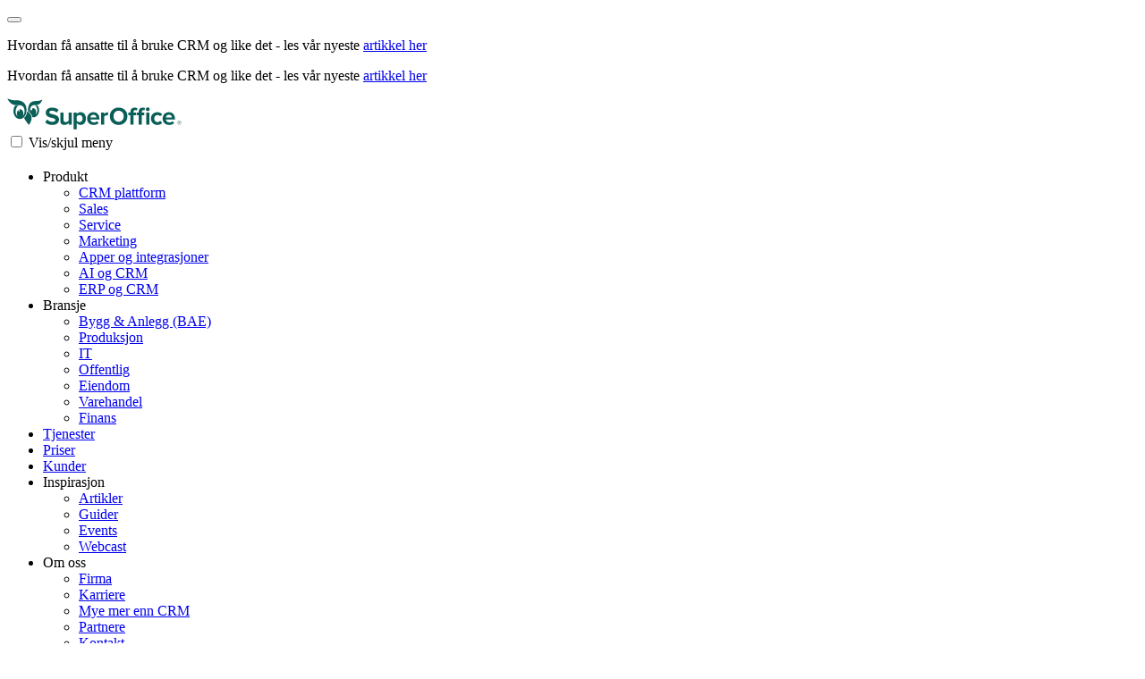

--- FILE ---
content_type: text/html; charset=utf-8
request_url: https://www.superoffice.no/ressurser/artikler/datadrevne-beslutninger-som-skaper-vekst/
body_size: 17491
content:

<!DOCTYPE html>
<html lang="no" class="no-js">
<head>
    <meta charset="utf-8"/>
    <meta name="author" content="SuperOffice"/>
    <meta http-equiv="X-UA-Compatible" content="IE=edge"/>
    <meta name="format-detection" content="telephone=no"/>
    <meta name="msapplication-tap-highlight" content="no"/>
    <meta name="viewport" content="width=device-width, initial-scale=1.0, user-scalable=yes"/>
    <meta name="robots" content="index, follow"/>
    <meta name="description" content="L&#xE6;r mer om hva datadrevne beslutninger er, hvilke fordeler du kan oppn&#xE5; og fem grep for &#xE5; ta smartere beslutninger"/>

    
        <meta property="og:title" content="Slik skaper du vekst med datadrevne beslutninger"/>
        <meta property="og:image" content="https://www.superoffice.no/globalassets/home-com-website/resources/articles/visuals/data-driven/datadrive-main.jpg"/>
        <meta property="og:description" content="L&#xE6;r mer om hva datadrevne beslutninger er, hvilke fordeler du kan oppn&#xE5; og fem grep for &#xE5; ta smartere beslutninger"/>
        <meta property="og:locale" content="nb_NO"/>
        <meta property="og:type" content="website"/>
        <meta property="og:url" content="https://www.superoffice.no/ressurser/artikler/datadrevne-beslutninger-som-skaper-vekst/"/>
        <meta property="fb:app_id" content="374855182621920"/>

    

    <title>Slik skaper du vekst med datadrevne beslutninger</title>

    <link href="https://www.superoffice.no/ressurser/artikler/datadrevne-beslutninger-som-skaper-vekst/" rel="canonical" />
<link href="https://www.superoffice.co.uk/resources/articles/data-driven-decision-making/" hreflang="en-GB" rel="alternate" /><link href="https://www.superoffice.de/quellen/artikel/datengesteuerte-entscheidungsfindung/" hreflang="de" rel="alternate" /><link href="https://www.superoffice.se/resurser/artiklar/datadrivna-beslut/" hreflang="sv" rel="alternate" /><link href="https://www.superoffice.no/ressurser/artikler/datadrevne-beslutninger-som-skaper-vekst/" hreflang="no" rel="alternate" /><link href="https://www.superoffice.dk/ressourcer/artikler/data-drevet-beslutningstagning/" hreflang="da" rel="alternate" /><link href="https://www.superoffice.nl/resources/artikelen/data-gedreven-besluitvorming/" hreflang="nl" rel="alternate" /><link href="https://www.superoffice.ch/quellen/artikel/datengesteuerte-entscheidungsfindung/" hreflang="de-CH" rel="alternate" />
    
    


    <link rel="apple-touch-icon" sizes="180x180" href="/static/favicons/apple-touch-icon.png">
    <link rel="icon" type="image/png" sizes="32x32" href="/static/favicons/favicon-32x32.png">
    <link rel="icon" type="image/png" sizes="16x16" href="/static/favicons/favicon-16x16.png">
    <link rel="manifest" href="/static/favicons/site.webmanifest">
    <link rel="mask-icon" href="/static/favicons/safari-pinned-tab.svg" color="#0a5e58">
    <link rel="shortcut icon" type="image/x-icon" href="/favicon.ico">
    <meta name="msapplication-TileColor" content="#0a5e58">
    <meta name="msapplication-config" content="/static/favicons/browserconfig.xml">
    <meta name="theme-color" content="#ffffff">

    

<!-- Consent Default -->
<script>
    window.dataLayer = window.dataLayer || [];
    function gtag(){ dataLayer.push(arguments); }
    gtag('consent', 'default', {
    'ad_storage': 'denied',
    'ad_user_data': 'denied',
    'ad_personalization': 'denied',
    'analytics_storage': 'denied',
    'wait_for_update': 500
    });
    gtag('set', 'ads_data_redaction', true);
</script>

<!-- Google Tag Manager -->
<script>(function(w,d,s,l,i){w[l]=w[l]||[];w[l].push({'gtm.start':
    new Date().getTime(),event:'gtm.js'});var f=d.getElementsByTagName(s)[0],
    j=d.createElement(s),dl=l!='dataLayer'?'&l='+l:'';j.async=true;j.src=
    'https://www.googletagmanager.com/gtm.js?id='+i+dl;f.parentNode.insertBefore(j,f);
    })(window,document,'script','dataLayer','GTM-PSD2Q3');</script>
    
<!-- Cookie Information -->
<script id="CookieConsent" type="text/javascript" data-culture="NB" src="https://policy.app.cookieinformation.com/uc.js" crossorigin="anonymous" integrity="sha384-f5HZyXduEbdJ6eqJkA1XR7dXEeS6UbZxwaQ1AqTjhVL3XmFgohnLUr2pZyZvB0Aa"  data-gcm-version="2.0"></script>



<script>var EMTENANTID = "c3VwZXJvZmZpY2U=";</script>
<script data-category-consent="cookie_cat_marketing" src="" data-consent-src="https://superoffice.leadexplorer.com/script.js"></script>
    <script>
!function(T,l,y){var S=T.location,k="script",D="instrumentationKey",C="ingestionendpoint",I="disableExceptionTracking",E="ai.device.",b="toLowerCase",w="crossOrigin",N="POST",e="appInsightsSDK",t=y.name||"appInsights";(y.name||T[e])&&(T[e]=t);var n=T[t]||function(d){var g=!1,f=!1,m={initialize:!0,queue:[],sv:"5",version:2,config:d};function v(e,t){var n={},a="Browser";return n[E+"id"]=a[b](),n[E+"type"]=a,n["ai.operation.name"]=S&&S.pathname||"_unknown_",n["ai.internal.sdkVersion"]="javascript:snippet_"+(m.sv||m.version),{time:function(){var e=new Date;function t(e){var t=""+e;return 1===t.length&&(t="0"+t),t}return e.getUTCFullYear()+"-"+t(1+e.getUTCMonth())+"-"+t(e.getUTCDate())+"T"+t(e.getUTCHours())+":"+t(e.getUTCMinutes())+":"+t(e.getUTCSeconds())+"."+((e.getUTCMilliseconds()/1e3).toFixed(3)+"").slice(2,5)+"Z"}(),iKey:e,name:"Microsoft.ApplicationInsights."+e.replace(/-/g,"")+"."+t,sampleRate:100,tags:n,data:{baseData:{ver:2}}}}var h=d.url||y.src;if(h){function a(e){var t,n,a,i,r,o,s,c,u,p,l;g=!0,m.queue=[],f||(f=!0,t=h,s=function(){var e={},t=d.connectionString;if(t)for(var n=t.split(";"),a=0;a<n.length;a++){var i=n[a].split("=");2===i.length&&(e[i[0][b]()]=i[1])}if(!e[C]){var r=e.endpointsuffix,o=r?e.location:null;e[C]="https://"+(o?o+".":"")+"dc."+(r||"services.visualstudio.com")}return e}(),c=s[D]||d[D]||"",u=s[C],p=u?u+"/v2/track":d.endpointUrl,(l=[]).push((n="SDK LOAD Failure: Failed to load Application Insights SDK script (See stack for details)",a=t,i=p,(o=(r=v(c,"Exception")).data).baseType="ExceptionData",o.baseData.exceptions=[{typeName:"SDKLoadFailed",message:n.replace(/\./g,"-"),hasFullStack:!1,stack:n+"\nSnippet failed to load ["+a+"] -- Telemetry is disabled\nHelp Link: https://go.microsoft.com/fwlink/?linkid=2128109\nHost: "+(S&&S.pathname||"_unknown_")+"\nEndpoint: "+i,parsedStack:[]}],r)),l.push(function(e,t,n,a){var i=v(c,"Message"),r=i.data;r.baseType="MessageData";var o=r.baseData;return o.message='AI (Internal): 99 message:"'+("SDK LOAD Failure: Failed to load Application Insights SDK script (See stack for details) ("+n+")").replace(/\"/g,"")+'"',o.properties={endpoint:a},i}(0,0,t,p)),function(e,t){if(JSON){var n=T.fetch;if(n&&!y.useXhr)n(t,{method:N,body:JSON.stringify(e),mode:"cors"});else if(XMLHttpRequest){var a=new XMLHttpRequest;a.open(N,t),a.setRequestHeader("Content-type","application/json"),a.send(JSON.stringify(e))}}}(l,p))}function i(e,t){f||setTimeout(function(){!t&&m.core||a()},500)}var e=function(){var n=l.createElement(k);n.src=h;var e=y[w];return!e&&""!==e||"undefined"==n[w]||(n[w]=e),n.onload=i,n.onerror=a,n.onreadystatechange=function(e,t){"loaded"!==n.readyState&&"complete"!==n.readyState||i(0,t)},n}();y.ld<0?l.getElementsByTagName("head")[0].appendChild(e):setTimeout(function(){l.getElementsByTagName(k)[0].parentNode.appendChild(e)},y.ld||0)}try{m.cookie=l.cookie}catch(p){}function t(e){for(;e.length;)!function(t){m[t]=function(){var e=arguments;g||m.queue.push(function(){m[t].apply(m,e)})}}(e.pop())}var n="track",r="TrackPage",o="TrackEvent";t([n+"Event",n+"PageView",n+"Exception",n+"Trace",n+"DependencyData",n+"Metric",n+"PageViewPerformance","start"+r,"stop"+r,"start"+o,"stop"+o,"addTelemetryInitializer","setAuthenticatedUserContext","clearAuthenticatedUserContext","flush"]),m.SeverityLevel={Verbose:0,Information:1,Warning:2,Error:3,Critical:4};var s=(d.extensionConfig||{}).ApplicationInsightsAnalytics||{};if(!0!==d[I]&&!0!==s[I]){var c="onerror";t(["_"+c]);var u=T[c];T[c]=function(e,t,n,a,i){var r=u&&u(e,t,n,a,i);return!0!==r&&m["_"+c]({message:e,url:t,lineNumber:n,columnNumber:a,error:i}),r},d.autoExceptionInstrumented=!0}return m}(y.cfg);function a(){y.onInit&&y.onInit(n)}(T[t]=n).queue&&0===n.queue.length?(n.queue.push(a),n.trackPageView({})):a()}(window,document,{src: "https://js.monitor.azure.com/scripts/b/ai.2.gbl.min.js", crossOrigin: "anonymous", cfg: {instrumentationKey: 'a7c4c4a3-4a4c-4aae-88e4-cb10eea5fa58', disableCookiesUsage: true }});
</script>


    <link href="/static/style/style.css?v=lFv8S9lu4pEAjnDohiunA8udkS8OWwYWi5I4WGm7Ya8" rel="stylesheet" type="text/css" media="screen" />
    <link href="/static/style/print.css?v=pYGZpSPYN5pM2vbcZeRsCV-i7t0Ojko9WS3ofS-pucM" rel="stylesheet" type="text/css" media="print" />
</head>
<body role="document" class=" ">






<div class="hellobar bg--dune-white  ">
    <button class="hellobar__close"><i class="icon--close"></i></button>

    <div class="hellobar__content has-mobile-content">

        <div class="hellobar__text wysiwyg">
            
<p>Hvordan f&aring; ansatte til &aring; bruke CRM og like det - les v&aring;r nyeste <a href="/ressurser/artikler/hvordan-fa-ansatte-til-a-bruke-crm/">artikkel her</a></p>
        </div>

            <div class="hellobar__text hellobar__text--mobile wysiwyg">
                
<p>Hvordan f&aring; ansatte til &aring; bruke CRM og like det - les v&aring;r nyeste <a href="/ressurser/artikler/hvordan-fa-ansatte-til-a-bruke-crm/">artikkel her</a></p>
            </div>
    </div>
</div>


<header class="site-header">
    <div class="site-header__content">
        <a href="/" class="site-logo">
            <svg xmlns="http://www.w3.org/2000/svg" viewBox="0 0 195 35" width="195" height="35">
                <title>SuperOffice</title>
                <g fill="#0A5E58" fill-rule="evenodd" class="suo-logo">
                    <path
                        d="M42.51 26.84L44.68 23.8C46 25.18 48.06 26.33 50.65 26.33 52.85 26.33 53.92 25.32 53.92 24.25 53.92 20.93 43.11 23.21 43.11 16.14 43.11 13.01 45.81 10.42 50.23 10.42 53.21 10.42 55.69 11.32 57.55 13.04L55.33 15.97C53.81 14.56 51.78 13.91 49.87 13.91 48.15 13.91 47.19 14.67 47.19 15.8 47.19 18.79 57.98 16.79 57.98 23.8 57.98 27.24 55.53 29.83 50.46 29.83 46.84 29.83 44.25 28.62 42.51 26.84zM68.64 29.49L68.64 27.77C67.71 28.81 66.08 29.83 63.85 29.83 60.86 29.83 59.46 28.2 59.46 25.55L59.46 15.89 63.04 15.89 63.04 24.14C63.04 26.03 64.03 26.65 65.55 26.65 66.93 26.65 68.03 25.89 68.65 25.1L68.65 15.89 72.23 15.89 72.23 29.49 68.64 29.49z"/>
                    <path fill-rule="nonzero"
                          d="M77.82 27.74L77.82 34.67 74.24 34.67 74.24 15.89 77.82 15.89 77.82 17.61C78.86 16.29 80.35 15.55 82.02 15.55 85.51 15.55 88.05 18.14 88.05 22.67 88.05 27.2 85.52 29.82 82.02 29.82 80.41 29.83 78.92 29.15 77.82 27.74zM84.33 22.68C84.33 20.34 82.95 18.74 80.89 18.74 79.74 18.74 78.41 19.42 77.82 20.29L77.82 25.11C78.41 25.95 79.74 26.66 80.89 26.66 82.95 26.65 84.33 25.04 84.33 22.68zM89.35 22.68C89.35 18.74 92.25 15.56 96.39 15.56 100.44 15.56 103.2 18.6 103.2 23.05L103.2 23.84 93.09 23.84C93.32 25.56 94.7 26.99 97 26.99 98.15 26.99 99.76 26.48 100.63 25.64L102.21 27.95C100.86 29.19 98.72 29.84 96.61 29.84 92.47 29.83 89.35 27.04 89.35 22.68zM96.39 18.4C94.17 18.4 93.21 20.06 93.04 21.41L99.74 21.41C99.65 20.11 98.75 18.4 96.39 18.4z"/>
                    <path
                        d="M104.91,29.49 L104.91,15.89 L108.49,15.89 L108.49,17.75 C109.45,16.54 111.14,15.55 112.83,15.55 L112.83,19.04 C112.58,18.98 112.24,18.96 111.84,18.96 C110.66,18.96 109.08,19.64 108.49,20.51 L108.49,29.49 L104.91,29.49 Z"/>
                    <path fill-rule="nonzero"
                          d="M114.81 20.11C114.81 14.45 118.95 10.39 124.61 10.39 130.3 10.39 134.44 14.44 134.44 20.11 134.44 25.77 130.3 29.82 124.61 29.82 118.95 29.83 114.81 25.77 114.81 20.11zM130.33 20.11C130.33 16.59 128.08 13.94 124.61 13.94 121.15 13.94 118.92 16.59 118.92 20.11 118.92 23.6 121.15 26.28 124.61 26.28 128.08 26.28 130.33 23.6 130.33 20.11zM137.75 29.49L137.75 19.01 135.5 19.01 135.5 15.88 137.75 15.88 137.75 15.15C137.75 12.25 139.61 10.42 142.34 10.42 143.64 10.42 145.02 10.76 145.89 11.69L144.54 13.8C144.17 13.43 143.7 13.24 143.05 13.24 142.06 13.24 141.36 13.89 141.36 15.16L141.36 15.89 144.12 15.89 144.12 19.02 141.36 19.02 141.36 29.5 137.75 29.5 137.75 29.49zM146.96 29.49L146.96 19.01 144.71 19.01 144.71 15.88 146.96 15.88 146.96 15.15C146.96 12.19 148.87 10.42 151.55 10.42 152.56 10.42 153.49 10.65 154.14 10.98L153.41 13.57C153.13 13.37 152.73 13.23 152.26 13.23 151.25 13.23 150.57 13.91 150.57 15.15L150.57 15.88 153.33 15.88 153.33 19.01 150.57 19.01 150.57 29.49 146.96 29.49zM155.04 12.28C155.04 11.1 156.03 10.17 157.18 10.17 158.36 10.17 159.32 11.1 159.32 12.28 159.32 13.46 158.36 14.42 157.18 14.42 156.03 14.42 155.04 13.47 155.04 12.28zM155.41 29.49L155.41 15.89 158.99 15.89 158.99 29.49 155.41 29.49z"/>
                    <path
                        d="M160.74,22.68 C160.74,18.51 163.75,15.56 167.95,15.56 C170.74,15.56 172.43,16.77 173.33,18.01 L170.99,20.21 C170.34,19.25 169.36,18.75 168.12,18.75 C165.95,18.75 164.43,20.33 164.43,22.69 C164.43,25.06 165.95,26.66 168.12,26.66 C169.36,26.66 170.35,26.1 170.99,25.2 L173.33,27.37 C172.43,28.64 170.74,29.85 167.95,29.85 C163.75,29.83 160.74,26.87 160.74,22.68 Z"/>
                    <path fill-rule="nonzero"
                          d="M173.79 22.68C173.79 18.74 176.69 15.56 180.83 15.56 184.89 15.56 187.64 18.6 187.64 23.05L187.64 23.84 177.53 23.84C177.76 25.56 179.14 26.99 181.44 26.99 182.59 26.99 184.2 26.48 185.07 25.64L186.65 27.95C185.3 29.19 183.16 29.84 181.05 29.84 176.91 29.83 173.79 27.04 173.79 22.68zM180.83 18.4C178.61 18.4 177.65 20.06 177.48 21.41L184.18 21.41C184.09 20.11 183.19 18.4 180.83 18.4zM192.48 29.5C191.29 29.5 190.33 28.53 190.33 27.35 190.33 26.15 191.3 25.2 192.48 25.2 193.68 25.2 194.63 26.16 194.63 27.35 194.63 28.54 193.68 29.5 192.48 29.5zM192.48 25.49C191.44 25.49 190.61 26.31 190.61 27.35 190.61 28.38 191.44 29.22 192.48 29.22 193.51 29.22 194.34 28.38 194.34 27.35 194.34 26.31 193.5 25.49 192.48 25.49zM193.07 28.59L192.43 27.61 191.98 27.61 191.98 28.59 191.65 28.59 191.65 26.12 192.66 26.12C193.08 26.12 193.44 26.41 193.44 26.87 193.44 27.42 192.95 27.6 192.81 27.6L193.47 28.59 193.07 28.59zM192.66 26.4L191.98 26.4 191.98 27.31 192.66 27.31C192.87 27.31 193.11 27.12 193.11 26.86 193.11 26.6 192.87 26.4 192.66 26.4z"/>
                    <path
                        d="M22.44,14.58 C22.12,17.73 20.76,20.44 18.84,22.13 C19.17,22.67 19.85,23.77 20.43,24.63 C21.79,26.64 24.19,29.83 24.19,29.83 C26.74,26.94 28.04,21.86 27.07,19.68 C26.35,18.01 23.91,15.51 22.44,14.58 Z"/>
                    <path class="suo-logo-pos"
                          d="M21.41,15.72 C21.41,15.72 23.73,4.94 13.98,2.61 C9.55,1.55 9.92,3.73 0.25,0.37 C0.25,0.37 2.96,6.37 7.75,7.43 C8.7,7.64 9.75,7.67 10.82,7.67 C10.82,7.67 10.83,7.67 10.83,7.67 C10.84,7.67 10.85,7.67 10.86,7.67 C11.02,7.67 11.19,7.67 11.35,7.67 C11.52,7.67 11.68,7.67 11.85,7.67 C11.86,7.67 11.88,7.67 11.89,7.67 C12.1,7.67 12.31,7.67 12.51,7.67 C12.52,7.67 12.54,7.67 12.55,7.67 C12.97,7.68 13.39,7.69 13.81,7.73 C13.82,7.73 13.83,7.73 13.85,7.73 C14.06,7.75 14.26,7.77 14.46,7.8 C14.46,7.8 14.46,7.8 14.46,7.8 C14.48,7.8 14.5,7.8 14.51,7.8 C15.41,7.93 16.26,8.18 17.02,8.66 C18.57,9.86 19.57,12.17 19.46,14.78 C19.37,16.89 18.57,18.74 17.39,19.93 C17.78,19.18 18.03,18.29 18.08,17.32 C18.2,14.61 16.67,12.34 14.67,12.25 C14.33,12.24 14,12.28 13.69,12.39 C13.83,13.48 13.97,14.67 13.96,14.82 C13.95,14.99 13.04,14.11 12.27,13.32 C11.46,14.19 10.9,15.5 10.84,16.99 C10.79,18.16 11.05,19.25 11.52,20.12 C10.18,18.86 9.35,16.72 9.46,14.33 C9.58,11.55 10.93,9.21 12.76,8.25 C12.47,8.24 12.18,8.24 11.88,8.24 C11.7,8.24 11.53,8.24 11.35,8.24 C11.17,8.24 11,8.24 10.82,8.24 C10.22,8.24 9.57,8.23 8.92,8.18 C7.83,9.7 7.12,11.66 7.03,13.83 C6.8,18.82 9.86,23.01 13.87,23.18 C17.54,23.34 20.71,20.09 21.41,15.72 Z"/>
                    <path class="suo-logo-pos"
                          d="M28.94,7.72 C29.15,7.68 29.37,7.65 29.61,7.63 C32.22,7.47 32.55,8.29 35.46,6.72 C38.37,5.15 39.39,1.42 39.39,1.42 C39.39,1.42 36.74,2.7 34.75,2.96 C32.08,3.32 29.72,2.49 26.5,4.68 C23.09,7 23.27,13.48 23.31,14.3 C24.08,14.87 25,15.72 25.81,16.63 C25.83,16.65 25.84,16.67 25.86,16.69 C25.94,16.77 26.01,16.86 26.08,16.95 C26.11,16.99 26.15,17.03 26.18,17.07 C26.24,17.14 26.3,17.22 26.37,17.3 C26.41,17.35 26.45,17.4 26.49,17.45 C26.54,17.52 26.6,17.59 26.65,17.66 C26.69,17.72 26.74,17.77 26.78,17.83 C26.83,17.89 26.87,17.96 26.92,18.02 C26.96,18.08 27.01,18.14 27.05,18.21 C27.09,18.27 27.13,18.33 27.17,18.38 C27.21,18.45 27.26,18.51 27.3,18.58 C27.33,18.63 27.37,18.68 27.4,18.73 C27.44,18.8 27.48,18.88 27.52,18.95 C27.54,18.99 27.57,19.03 27.59,19.07 C27.65,19.18 27.7,19.29 27.75,19.4 C27.8,19.52 27.85,19.65 27.89,19.78 C27.9,19.82 27.91,19.86 27.92,19.9 C27.95,20 27.97,20.09 27.99,20.19 C28.05,20.46 28.08,20.74 28.1,21.04 C28.59,21.19 29.11,21.27 29.64,21.26 C33.06,21.22 35.78,17.68 35.71,13.37 C35.68,11.3 35.01,9.43 33.95,8.05 C33.33,8.25 32.83,8.31 32.35,8.31 C32.07,8.31 31.79,8.29 31.51,8.27 C32.84,9.24 33.73,11.23 33.7,13.52 C33.67,15.64 32.85,17.48 31.66,18.5 C32.07,17.79 32.35,16.91 32.41,15.96 C32.58,13.4 31.19,11.23 29.3,11.1 C28.78,11.07 28.29,11.19 27.83,11.44 C27.94,12.33 28.1,13.62 28.1,13.76 C28.09,13.9 27.26,13.08 26.66,12.47 C26.15,13.13 25.79,13.99 25.64,14.96 C25.56,14.48 25.51,13.98 25.52,13.46 C25.56,10.57 27.03,8.21 28.94,7.72 Z"/>
                    <path class="suo-logo-neg" display="none"
                          d="M21.3937273,15.7282636 C21.3937273,15.7282636 23.7144304,4.93271205 13.9593523,2.60595317 C9.52614917,1.54417892 9.8968523,3.72361027 0.217946048,0.360478443 C0.217946048,0.360478443 2.9296648,6.37042551 7.72849292,7.43219975 C8.6781023,7.6404904 9.72927417,7.66589169 10.8007585,7.66589169 L10.8159929,7.66589169 L10.8464617,7.66589169 C11.0089617,7.66589169 11.1714617,7.66589169 11.3390398,7.66589169 C11.5066179,7.66589169 11.6691179,7.66589169 11.836696,7.66589169 L11.8823992,7.66589169 C12.0906023,7.66589169 12.2988054,7.66589169 12.5070085,7.67097195 C12.5222429,7.67097195 12.5374773,7.67097195 12.5527117,7.67097195 C12.974196,7.67605221 13.3956804,7.69637325 13.8070085,7.72685481 C13.8171648,7.72685481 13.8323992,7.72685481 13.8425554,7.73193507 C14.0507585,7.75225611 14.2538835,7.77257715 14.4570085,7.79797844 C14.4570085,7.79797844 14.4620867,7.79797844 14.4620867,7.79797844 L14.4620867,7.8030587 C14.4823992,7.8030587 14.4976335,7.8030587 14.517946,7.8030587 C15.4218523,7.93514545 16.2749773,8.18915843 17.0316179,8.66670283 C18.5906023,9.86564408 19.5859148,12.1771622 19.474196,14.7884156 C19.4183367,16.0178384 19.1288835,17.1558166 18.661696,18.1312264 C18.7226335,17.7502069 18.7581804,17.3539467 18.7581804,16.9576864 C18.7581804,15.4996519 18.3316179,14.1178213 17.564821,13.0763681 C16.752321,11.9739518 15.655446,11.3694009 14.477321,11.3694009 C13.299196,11.3694009 12.202321,11.9739518 11.389821,13.0763681 C10.617946,14.1229016 10.1964617,15.4996519 10.1964617,16.9576864 C10.1964617,17.5520768 10.2675554,18.1312264 10.4046648,18.6798944 C9.74958667,17.4809532 9.3890398,15.9721161 9.46013355,14.3515133 C9.58200855,11.5624508 10.9327898,9.22553138 12.7609148,8.26536232 C12.4714617,8.26028206 12.1769304,8.2552018 11.877321,8.2552018 C11.6995867,8.2552018 11.5269304,8.2552018 11.349196,8.2552018 C11.1714617,8.2552018 10.9988054,8.2552018 10.821071,8.2552018 C10.2218523,8.2552018 9.5718523,8.24504128 8.91677417,8.19423869 C7.8249773,9.7132363 7.11911792,11.6792967 7.01755542,13.8536478 C6.7890398,18.8577035 9.85114917,23.0438374 13.8628679,23.211486 C17.5140398,23.3638937 20.692946,20.1023671 21.3937273,15.7282636 Z M18.0777117,17.3285454 C18.0370867,18.298875 17.7882585,19.1930006 17.3972429,19.9397988 C16.4933367,20.8593258 15.3609148,21.3876728 14.1573992,21.3317899 C13.1671648,21.2911478 12.2581804,20.8593258 11.511696,20.1531697 C11.0394304,19.2844453 10.780446,18.1871092 10.8312273,17.008489 C10.8972429,15.5148927 11.4456804,14.1940252 12.2632585,13.3303811 C13.0402117,14.1178213 13.949196,15.0017865 13.9542742,14.8290577 C13.9593523,14.6715696 13.8222429,13.4827889 13.6851335,12.3905331 C13.9999773,12.2889279 14.3300554,12.2381253 14.6652117,12.2533661 C16.6659929,12.3397305 18.1945085,14.6106065 18.0777117,17.3285454 Z"
                          fill-rule="nonzero"></path>
                    <path class="suo-logo-neg" display="none"
                          d="M28.9245867,7.71669429 C29.1378679,7.67605221 29.3562273,7.64557066 29.5948992,7.63032988 C29.6863054,7.62524962 29.7726335,7.62016936 29.8589617,7.6150891 C31.4027117,7.55412598 32.1136492,7.83354026 33.1952898,7.62016936 C33.7792742,7.50840365 34.464821,7.24931041 35.4499773,6.71588316 C38.364821,5.14100269 39.380446,1.41209217 39.380446,1.41209217 C39.380446,1.41209217 36.7296648,2.69231758 34.7339617,2.95649108 C32.067946,3.31718951 29.6964617,2.48402694 26.4769304,4.67869907 C23.0695085,7.00545795 23.252321,13.4980297 23.2878679,14.3210317 C23.577321,14.5394829 23.8921648,14.7934959 24.2070085,15.0779904 C25.608571,16.322654 27.1370867,18.0956646 27.721071,19.4063715 C27.7718523,19.5181373 27.8124773,19.6349832 27.8531023,19.7569095 C27.9749773,20.1430092 28.0511492,20.5748312 28.0816179,21.0523756 C28.574196,21.2047834 29.0921648,21.2809873 29.6253679,21.2759071 C33.0480242,21.2301847 35.7698992,17.6943241 35.7038835,13.3761034 C35.6734148,11.3033575 35.0031023,9.43382202 33.936696,8.04691116 C33.8300554,8.08247298 33.7284929,8.10787428 33.6269304,8.13835583 C33.1445085,8.26536232 32.7382585,8.3060044 32.3421648,8.3060044 C32.0577898,8.3060044 31.783571,8.28568336 31.499196,8.26536232 C32.8296648,9.2356919 33.7234148,11.2322339 33.692946,13.523431 C33.6777117,14.7833353 33.3831804,15.9416345 32.8956804,16.8916431 C32.9820085,16.5512657 33.0327898,16.2007278 33.0632585,15.8349491 C33.0734148,15.677461 33.083571,15.5148927 33.083571,15.3523244 C33.083571,12.5124593 31.2605242,10.2009412 29.021071,10.2009412 C27.639821,10.2009412 26.4159929,11.0798261 25.6796648,12.4260949 C25.852321,10.9223381 26.4312273,9.61163111 27.2538835,8.74290672 C27.7363054,8.22980051 28.3101335,7.87418234 28.9245867,7.71669429 M26.6394304,12.4514962 C27.2386492,13.0611273 28.0714617,13.8892097 28.0765398,13.7469624 C28.0816179,13.6047151 27.924196,12.3092489 27.8124773,11.4252838 C28.2695085,11.1763511 28.7671648,11.0544248 29.2851335,11.0899866 C31.174196,11.2169931 32.5656023,13.3913442 32.3980242,15.9568753 C32.3573992,16.5360249 32.2456804,17.0796127 32.067946,17.5825584 C31.3671648,18.4208012 30.4632585,18.9186666 29.4882585,18.9135864 C27.6195085,18.8983456 26.0757585,17.0186495 25.7050554,14.5090013 C25.8878679,13.7164808 26.2128679,13.0103248 26.6394304,12.4514962"
                          fill-rule="nonzero"></path>
                </g>
            </svg>
        </a>

        <div class="nav-toggle">
            <input type="checkbox" id="nav-toggle">
            <label for="nav-toggle" class="nav-toggle__gfx"><span class="bars"></span><span
                    class="label"> Vis/skjul meny</span></label>
        </div>


<nav class="nav nav--primary" role="navigation" aria-labelledby="nav-primary-header">
    <h2 id="nav-primary-header" class="nav__header"></h2>
    <ul class="nav__list">
            <li class="nav__item">
                    <span class="nav__link ">Produkt</span>

                    <ul class="nav__sub-list">
                            <li class="nav__item"><a class="nav__link" href="/crm/crm-plattform/">CRM plattform</a></li>
                            <li class="nav__item"><a class="nav__link" href="/crm/sales/">Sales</a></li>
                            <li class="nav__item"><a class="nav__link" href="/crm/service/">Service</a></li>
                            <li class="nav__item"><a class="nav__link" href="/crm/marketing/">Marketing</a></li>
                            <li class="nav__item"><a class="nav__link" href="/crm/apper-og-integrasjoner/">Apper og integrasjoner</a></li>
                            <li class="nav__item"><a class="nav__link" href="/crm/ai-og-crm/">AI og CRM</a></li>
                            <li class="nav__item"><a class="nav__link" href="/crm/erp-og-crm/">ERP og CRM</a></li>
                    </ul>
            </li>
            <li class="nav__item">
                    <span class="nav__link ">Bransje</span>

                    <ul class="nav__sub-list">
                            <li class="nav__item"><a class="nav__link" href="/bransje/bae/">Bygg &amp; Anlegg (BAE)</a></li>
                            <li class="nav__item"><a class="nav__link" href="/bransje/produksjon/">Produksjon</a></li>
                            <li class="nav__item"><a class="nav__link" href="/bransje/it/">IT</a></li>
                            <li class="nav__item"><a class="nav__link" href="/bransje/offentlig/">Offentlig</a></li>
                            <li class="nav__item"><a class="nav__link" href="/bransje/eiendom/">Eiendom</a></li>
                            <li class="nav__item"><a class="nav__link" href="/bransje/varehandel/">Varehandel</a></li>
                            <li class="nav__item"><a class="nav__link" href="/bransje/finans/">Finans</a></li>
                    </ul>
            </li>
            <li class="nav__item">
                    <a href="/tjenester/"
                       class="nav__link ">Tjenester</a>

            </li>
            <li class="nav__item">
                    <a href="/priser/"
                       class="nav__link ">Priser</a>

            </li>
            <li class="nav__item">
                    <a href="/referanser/"
                       class="nav__link ">Kunder</a>

            </li>
            <li class="nav__item">
                    <span class="nav__link current">Inspirasjon</span>

                    <ul class="nav__sub-list">
                            <li class="nav__item"><a class="nav__link" href="/ressurser/artikler/">Artikler</a></li>
                            <li class="nav__item"><a class="nav__link" href="/ressurser/guider/">Guider</a></li>
                            <li class="nav__item"><a class="nav__link" href="/events/">Events</a></li>
                            <li class="nav__item"><a class="nav__link" href="/ressurser/webcast/">Webcast</a></li>
                    </ul>
            </li>
            <li class="nav__item">
                    <span class="nav__link ">Om oss</span>

                    <ul class="nav__sub-list">
                            <li class="nav__item"><a class="nav__link" href="/firma/">Firma</a></li>
                            <li class="nav__item"><a class="nav__link" href="/firma/karriere/">Karriere</a></li>
                            <li class="nav__item"><a class="nav__link" href="/firma/mye-mer-enn-crm/">Mye mer enn CRM</a></li>
                            <li class="nav__item"><a class="nav__link" href="/firma/partnere/">Partnere</a></li>
                            <li class="nav__item"><a class="nav__link" href="/firma/kontakt/">Kontakt</a></li>
                            <li class="nav__item"><a class="nav__link" href="/nyheter/pressemeldinger/">Pressemeldinger</a></li>
                    </ul>
            </li>
    </ul>
</nav>
<nav class="nav nav--secondary" aria-labelledby="nav-secondary-header">
    <h2 id="nav-secondary-header" class="nav__header"></h2>
    <ul class="nav__list">

            <li class="nav__item">
                <a class="nav__link" href="https://online.superoffice.com/login/"
                   target="_blank"><i class="icon--user"></i><span
                        class="nav__link__label">Log in</span></a>
            </li>

        <li class="nav__item">
                <span class="nav__link"><i class="icon--globe-inverse"></i><span
                        class="nav__link__label">Velg land</span></span>
                <ul class="nav__sub-list">
                        <li class="nav__item">
                            <a href="https://www.superoffice.com/" class="nav__link"><span
                                    class="nav__link__label">World</span></a>
                        </li>
                        <li class="nav__item">
                            <a href="https://www.superoffice.nl/" class="nav__link"><span
                                    class="nav__link__label">Benelux</span></a>
                        </li>
                        <li class="nav__item">
                            <a href="https://www.superoffice.dk/" class="nav__link"><span
                                    class="nav__link__label">Denmark</span></a>
                        </li>
                        <li class="nav__item">
                            <a href="https://www.superoffice.de/" class="nav__link"><span
                                    class="nav__link__label">Germany</span></a>
                        </li>
                        <li class="nav__item">
                            <a href="/" class="nav__link"><span
                                    class="nav__link__label">Norway</span></a>
                        </li>
                        <li class="nav__item">
                            <a href="https://www.superoffice.se/" class="nav__link"><span
                                    class="nav__link__label">Sweden</span></a>
                        </li>
                        <li class="nav__item">
                            <a href="https://www.superoffice.com/fi/" class="nav__link"><span
                                    class="nav__link__label">Finland</span></a>
                        </li>
                        <li class="nav__item">
                            <a href="https://www.superoffice.ch/" class="nav__link"><span
                                    class="nav__link__label">Switzerland</span></a>
                        </li>
                        <li class="nav__item">
                            <a href="https://www.superoffice.co.uk/" class="nav__link"><span
                                    class="nav__link__label">United Kingdom</span></a>
                        </li>
                        <li class="nav__item">
                            <a href="https://www.superoffice.com/" class="nav__link"><span
                                    class="nav__link__label">United States</span></a>
                        </li>
                </ul>
        </li>

            <li class="nav__item">
                <a class="btn" href="/crm/demo/">
                    Snakk med en CRM-ekspert
                </a>
            </li>
    </ul>
</nav>

    </div>
</header><main id="main-content">
    


<div><section class="section ">
    <div class="section__content">
        <article
            class="content content--narrow article">

                <div class="article__header">
                    
                    <h2>Datadrevne beslutninger som skaper vekst</h2>
                    
                    
                </div>

                <div class="article__image">
                    <img alt="Fjellvandring med staver" src="/globalassets/home-com-website/resources/articles/visuals/data-driven/datadrive-main.jpg?v=49c839">
                </div>

            <div class="article__content wysiwyg">
                
                
<p>Verden oversv&oslash;mmes av data.</p>
<p>Innholdet du leser, videoene du ser p&aring;, postene du legger ut og produktene du kj&oslash;per.</p>
<p>I 2020 vil hver person generere informasjon med en datamengde p&aring; <a href="https://www.domo.com/solution/data-never-sleeps-6" target="_blank" rel="noopener">1,7 MB</a> hvert sekund. Vi er <a href="https://www.worldometers.info/world-population/" target="_blank" rel="noopener">7,7 milliarder</a>, s&aring; totalt tilsvarer det 25 000 timer med video, hvert sekund.</p>
<p>All digital atferd registreres, men hos mange bedrifter blir dataene liggende i dashbord eller baser. Uten &aring; bli brukt. Hvis du bruker dataene som beslutningsgrunnlag kan de spille en sentral rolle i bedriftens vekststrategi.&nbsp;</p>
<p>I denne artikkelen l&aelig;rer du mer om hva datadrevne beslutninger er og hvilke fordeler du kan oppn&aring;. Vi har ogs&aring; laget en guide med fem trinn, som tar deg videre mot m&aring;let om enda smartere beslutninger.</p>
<h2>Hva er datadrevne beslutninger?</h2>
<p>I stedet for &aring; f&oslash;lge en strategi basert p&aring; det du antar er best kan du bruke datadrevne beslutninger som en strategi for &aring; informere beslutningene bedre.</p>
<p>&Aring; styre etter datadrevne beslutninger kalles Data-Driven Descision Making (DDDM) p&aring; engelsk. Metoden inneb&aelig;rer &aring; gruppere historisk informasjon for &aring; analysere trender. Da kan du ta beslutninger om framtiden basert p&aring; hva som virket tidligere. DDDM er et bedre alternativ til &aring; styre etter enn beslutninger basert p&aring; magef&oslash;lelse, meninger og erfaring.</p>
<p>Bedrifter som omfavner DDDM plasserer dataene i sentrum av alle beslutningene de tar.</p>
<h2>Hva er fordelene med datadrevne beslutninger?</h2>
<p>Du blir aldri helt kvitt risiko i forretninger, men datadrevne beslutninger reduserer sjansene for at risikable beslutninger g&aring;r helt feil.</p>
<p>La oss si at du planlegger &aring; lansere ny funksjonalitet i <a href="/ressurser/artikler/fordeler-med-software-as-a-service/">SaaS-l&oslash;sningen</a> du selger. Et alternativ er &aring; starte fra bunnen av og satse p&aring; at strategien virker. En annen m&aring;te er &aring; studere tidligere produktlanseringer. Det som virket gjentar du, og det som ikke virket gj&oslash;r du aldri igjen.</p>
<p><strong>Gj&oslash;r mer av det som virket og mindre av det som kanskje virker og kanskje ikke virker</strong>. Alt sammen basert p&aring; data du har samlet inn.</p>
<p>En slik tiln&aelig;rming har ogs&aring; st&oslash;tte i <a href="https://www.entrepreneur.com/article/325923" target="_blank" rel="noopener">forskningen</a>.</p>
<p>Bedrifter som bruker big data <strong>&oslash;kte profitten med 8-10 % og reduserte totale kostnader med 10 %.</strong></p>
<p>De gode nyhetene, for deg, er at ikke alle er veldig gode p&aring; dette.</p>
<p>91 % av bedriftene sier at datadrevne beslutninger er viktig for veksten, mens bare <a href="https://bi-survey.com/business-decisions-gut-feel" target="_blank" rel="noopener">57 %</a> sier at de baserer beslutningene sine p&aring; data.</p>
<p><img src="/globalassets/home-com-website/resources/articles/visuals/data-driven/data-driven-decision-making-usage.jpg" alt="data-driven-decision-making-usage.jpg" width="800" height="358" /><br /><br />Fordelene med DDDM er med andre ord flere. Det er en god strategi som kan skape konkurransefortrinn, &oslash;ke profitten og redusere kostnadene.</p>
<h2>Hvilke beslutninger kan jeg bruke data til?</h2>
<p>N&aring;r du n&aring; vet hvilke fordeler du kan f&aring; med DDDM er neste skritt &aring; identifisere konkret hvordan organisasjonen din kan bruke data for &aring; skape vekst.</p>
<p>Du kan bruke data til en rekke forskjellige beslutninger innen flere omr&aring;der:</p>
<p>&bull; <strong>Finans</strong>: Hva er den mest effektive rekrutteringsmetoden eller den rimeligste markedsf&oslash;ringen av et nytt produkt?</p>
<p>&bull; <strong>Vekst</strong>: Hvilke grep kan du ta for &aring; <a href="/ressurser/artikler/kundefrafall/">motvirke kundefrafall</a>? Hvordan &oslash;ker du kundelojalitet? Kommer de nye funksjonene du skal lansere til &aring; p&aring;virke forretningsm&aring;lene?</p>
<p>&bull; <strong>Marked og salg</strong>: Hvilke annonsekanaler gir best ROI? Hvilke salgsaktiviteter <a href="/ressurser/artikler/integrated-web-forms/">genererer flest leads</a>?</p>
<p>&bull; <strong>Kundeservice</strong>: Hva er den mest effektive saksh&aring;ndteringen? Hvilke kanaler <a href="/ressurser/artikler/redusere-responstiden-pa-kundeservice/">reduserer responstiden</a>?</p>
<h2>Hvordan ta beslutninger basert p&aring; data</h2>
<p>Det er noen ting som m&aring; p&aring; plass f&oslash;r du kan analysere bedriftens <a href="/ressurser/guider/sette-salgsmaal-som-virker/">dashbord med n&oslash;kkeltall</a>. En detaljert plan for hvordan du skal finne dataene trenger er en god start. Du m&aring; ogs&aring; finne ut hvordan du skal tolke dataene for &aring; ta de riktige beslutningene.</p>
<p>Her er fem skritt p&aring; veien til gode datadrevne beslutninger.</p>
<h4>1. Ta utgangspunkt i m&aring;lsettingene og prioriter dem</h4>
<p>Start alltid med de viktigste forretningsm&aring;lene.</p>
<p>Sp&oslash;r deg selv hvilke av disse vil du forbedre. Deretter tar du for deg det som har mest effekt.</p>
<p>La oss si at du &oslash;nsker flere abonnenter fra det europeiske markedet til flaggskipet blant SaaS-l&oslash;sningene du selger. Det betyr at flere nytegninger er topp prioritet.&nbsp;Researchen avdekker at 75 % av disse abonnentene kommer fra Norge, mens mindre enn 10 % kommer fra Storbritannia og Tyskland.</p>
<p>Da blir m&aring;let at &laquo;&aring; &oslash;ke antallet britiske og tyske topp-abonnenter&raquo;. N&aring;r m&aring;let er satt, trenger du data som st&oslash;tter tiltakene som skal bringe deg dit.</p>
<h4>2. Finn og presenter relevante data</h4>
<p>N&aring;r du har identifisert problemet og beslutningen m&aring; du finne relevante data og presentere dem p&aring; en god m&aring;te.</p>
<p>Merk at relevant er spesielt viktig her, siden det er bortkastet &aring; analysere data som ikke p&aring;virker beslutningen din. Konsentrer deg om relevante data og samle kun de dataene som relaterer til det aktuelle m&aring;let.</p>
<p>Det finnes flere kilder for relevante data:</p>
<ul>
<li>Statistikk fra sosiale medier</li>
<li>Webstatistikk</li>
<li><a href="/">CRM-programvare</a></li>
<li>Business intelligence-plattformer</li>
<li>Kundetilbakemeldinger</li>
</ul>
<p>Det siste er spesielt viktig. S&aring; mange som <a href="https://alphahq.com/decision-making/" target="_blank" rel="noopener">60 % av bedrifter</a> sier at prosjektene med mest suksess er basert p&aring; beslutninger med basis i kundetilbakemeldinger.</p>
<p><img src="/globalassets/home-com-website/resources/articles/visuals/data-driven/decision-making-techniques.jpg" alt="decision-making-techniques.jpg" width="800" height="424" /></p>
<p>Hvis vi holder oss til eksempelet hvor m&aring;let er flere abonnenter kan du sp&oslash;rre de du har om hvorfor de ble kunder. Hvorfor valgte de ditt produkt framfor konkurrentenes? Med disse innsiktene kan du spisse budskapet mot britiske og tyske abonnenter.</p>
<p>Du kan ogs&aring; finne relevante data, selv om m&aring;let ikke er &aring; skaffe nye kunder. Hvis du vil forhindre kundefrafall kan du se p&aring; onboarding-prosessen og lete etter de fasene hvor flest faller fra.</p>
<h4>3. Trekk konklusjoner basert p&aring; dataene</h4>
<p>N&aring;r du studerer de historiske dataene du har samlet vil du se m&oslash;nstre og trender.</p>
<p>Hvis du skal redusere kundefrafall er det naturlig &aring; ville skrive om e-postene som s&oslash;rger for at kundene dine kommer vel &laquo;ombord&raquo;. Kanskje forbedringen vil p&aring;virke kundefrafallsprosenten?</p>
<p>I en bedrift som tenker DDDM vil de naturlig se p&aring; historiske data for &aring; finne tegn p&aring; at omskrivninger vil gi resultater.</p>
<p>Disse unders&oslash;kelsene kan gi deg f&oslash;lgende svar:</p>
<ul>
<li>Omskrivinger av onboarding-sekvensen har gitt positive resultater.&nbsp;</li>
<li>Poster i sosiale medier som hadde en lettere og mer humoristisk tone skapte mer engasjement (en tone som ikke finnes i de <a href="/ressurser/guider/b2b-email-marketing-templates/">e-post-malene dere bruker i dag</a>).&nbsp;</li>
<li>St&oslash;rstedelen av bes&oslash;kende p&aring; supportsenteret p&aring; weben er eksisterende kunder, men onboarding-prosessen sender ikke nye kunder dit.</li>
</ul>
<p><br />I dette tilfellet kan du konkludere med at omskrivning er et godt tiltak, fordi dataene indikerer at det vil fungere.</p>
<p>La oss n&aring; se p&aring; en tilsvarende beslutning som ikke er basert p&aring; data.</p>
<p>Du vil redusere kundefrafallet og bestemmer deg for &aring; skrive om onboarding-prosessen. I stedet for &aring; se p&aring; historiske data oppdaterer du ganske enkelt bare teksten, men du beholder den samme tonen og sender de nye kundene fortsatt til de samme websidene.</p>
<p>Etter et par uker blir ikke kundefrafallet bedre. Da bestemmer du deg for at problemet ikke ligger i e-post-sekvensen, men et annet sted. Basert p&aring; denne antagelsen g&aring;r du videre.</p>
<p>Det er en klar forskjell i kvaliteten i disse beslutningene.</p>
<p>Se for deg at hver eneste avdeling i bedriften jevnlig tar datadrevne beslutninger. Da er det lett &aring; skj&oslash;nne hvorfor de bedriftene som gj&oslash;r akkurat det har mye suksess.</p>
<h4>4. Legg planer for strategien din</h4>
<p>Du har funnet m&aring;let og har analysert dataene du trenger for &aring; ta en god beslutning om &aring; f&oslash;lge den nye strategien.</p>
<p>N&aring; trenger du en plan som setter beslutningen ut i live.</p>
<p>Her er n&oslash;kkelen til suksess &aring; sette klare m&aring;l. Hva som skal gj&oslash;res, n&aring;r det skal gj&oslash;res, hvem som skal gj&oslash;re det, hvorfor dere gj&oslash;r det og hvilke resultater det vil gi. Unng&aring; vage m&aring;l som &ldquo;b&oslash;r gj&oslash;res i l&oslash;pet av &aring;ret&rdquo;.</p>
<p>La oss si at dataene st&oslash;tter beslutningen om at et insentivprogram vil <a href="/ressurser/guider/6-enkle-tips-til-kundelojalitet/">&oslash;ke kundelojaliteten</a>. Da vil det klart definerte m&aring;let se omtrent slik ut:</p>
<p>&ldquo;Erik og Monica lager et poengbasert insentivprogram som i l&oslash;pet av to m&aring;neder skal <a href="/ressurser/artikler/kundelojalitet-tips/">&oslash;ke kundelojaliteten</a> til 15 %.&rdquo;</p>
<p>Enkelt, men overraskende effektivt.</p>
<h4><br />5. M&aring;l suksessen og gjenta</h4>
<p>N&aring;r du har tatt beslutningen og resultatene er klare er beslutningsprosessen enn&aring; ikke ferdig.</p>
<p>N&aring; er det p&aring; tide &aring; se p&aring; dataene du opprinnelig samlet inn og som du baserte beslutningen din p&aring;. N&aring;r du sammenligner de historiske dataene med de nye dataene kan du stille deg sp&oslash;rsm&aring;let om din datadrevne beslutning hadde en positiv effekt p&aring; businessen?</p>
<p>Hvis svaret er ja, kan du gratulerer deg selv.</p>
<p>Hvis den ikke hadde det, er det ogs&aring; greit. For selv om beslutningen ikke hadde effekt vet du n&aring; i alle fall hva som ikke virker, siden det var en informert beslutning.</p>
<p>Noen ganger er det like verdifullt &aring; vite hva som ikke virker som &aring; vite hva som gj&oslash;r det. Thomas Edison oppsummerte veien fram til oppfinnelsen av lysp&aelig;ren slik: &laquo;Jeg har ikke feilet. Jeg fant bare 10 000 m&aring;ter som ikke virket. &raquo;</p>
<h2>Husk &aring; etterleve personvernreglene</h2>
<p>If&oslash;lge <a href="https://www.economist.com/leaders/2017/05/06/the-worlds-most-valuable-resource-is-no-longer-oil-but-data" target="_blank" rel="noopener">The Economist</a> er data &laquo;verdens mest verdifulle ressurs&raquo;, mer verdt enn olje.</p>
<p>Det har de rett i. Jo mer data en organisasjon har om deg, jo mer kjenner de din kj&oslash;psatferd og hvordan du vil respondere p&aring; forskjellige budskap. Det er mye makt, og med stor makt f&oslash;lger ogs&aring; et stort ansvar.</p>
<p>Stadig flere brudd p&aring; personvernet og datasikkerheten har gjort folk mer bekymrede for hvordan dataene dere blir behandlet. S&aring; mange som <a href="https://fortune.com/2019/02/25/consumers-data-privacy/" target="_blank" rel="noopener">89 %</a> mener bedriftene b&oslash;r bli tydeligere p&aring; hvordan dataene blir brukt.</p>
<p>Derfor har vi f&aring;tt personvernforordningen General Data Protection Regulation (<a href="/ressurser/artikler/hva-er-gdpr/">GDPR</a>).</p>
<p>Den er ikke frivillig. Hvis du har kunder i EU gjelder GDPR ogs&aring; for deg. Du m&aring; tydelig forklare hvordan og hvorfor du samler, lagrer og bruker <a href="/ressurser/guider/persondata-sjekkliste/">personlige kundedata</a>.</p>
<h2>Konklusjon</h2>
<p>Data er uten tvil verdifullt for alle bedrifter, s&aelig;rlig de som selger SaaS-l&oslash;sninger.</p>
<p>De som plasserer dataene i sentrum av beslutningsprosessene reduserer kostnader og &oslash;ker profitten.</p>
<p>Du kan bruke data for &aring; st&oslash;tte beslutninger som sannsynligvis har en positiv effekt p&aring; bedriftens vekst. Da er det vel verdt tiden det tar &aring; analysere dataene du har i <a href="/ressurser/artikler/hva-er-crm/">CRM-systemet</a>, <a href="/ressurser/artikler/kundeservice-rapporter/">rapporter</a>, <a href="/ressurser/artikler/salgdasbord/">salgsdashbord</a> og regneark.</p>
<p>Neste gang du tar en beslutning b&oslash;r du basere den p&aring; dataene du har. Det kan v&aelig;re akkurat det grepet du trenger for &aring; f&aring; fart p&aring; veksten og stikke av fra konkurrentene. Bel&oslash;nningen er langsiktige og lojale kunder.</p>
<p><a href="/firma/kontakt/">Kontakt oss</a> i dag for &aring; l&aelig;re mer om hvordan du kan bruke datadrevet innsikt fra CRM-systemet ditt.<br /><br /></p>
                <div class="buttons">
                    
        <a href="/firma/kontakt/" class="btn"
           >Kontakt oss</a>

                </div>
            </div>
        </article>
    </div>
</section>





<section
    class="section ">


    <div class="section__content">
        <div class="box bg--dune-white">


            <div
                class="content content--centered ">

                <div class="content__main" >

                    
    <div class="content__title">
        <h2>Vil du ha mer nytt innhold i innboksen?</h2>
    </div>


                        <div class="content__text wysiwyg">
                            
<p>Registrer deg for v&aring;rt nyhetsbrev og l&aelig;r hemmelighetene om hvordan vi har hjulpet vekstselskaper &aring; f&aring; mer omsetning ut av kunderelasjonene.</p>
                        </div>


                    <div class="content__cta buttons">

        <a href="/nyhetsbrev/" class="btn"
           >Meld deg p&#xE5; her</a>
                    </div>

                </div>


            </div>
        </div>
    </div>
</section></div>

</main>

<footer class="site-footer">
    <div class="site-footer__content">
        <div class="site-footer__sitemap">

                <nav class="site-footer__nav">
                    <h2 class="site-footer__title">Produkter </h2>
                    <ul class="site-footer__list">
                            <li>
                                <a href="/crm/crm-plattform/">CRM Plattform</a>
                            </li>
                            <li>
                                <a href="/crm/sales/">Sales</a>
                            </li>
                            <li>
                                <a href="/crm/marketing/">Marketing</a>
                            </li>
                            <li>
                                <a href="/crm/service/">Service</a>
                            </li>
                            <li>
                                <a href="/crm/ai-og-crm/">AI og CRM</a>
                            </li>
                            <li>
                                <a href="/priser/">Priser</a>
                            </li>
                            <li>
                                <a target="_blank" href="https://trust.superoffice.com/">GDPR</a>
                            </li>
                    </ul>
                </nav>

                <nav class="site-footer__nav">
                    <h2 class="site-footer__title">Om oss</h2>
                    <ul class="site-footer__list">
                            <li>
                                <a href="/firma/">Firma</a>
                            </li>
                            <li>
                                <a href="/firma/partnere/">Partnere</a>
                            </li>
                            <li>
                                <a href="https://www.superoffice.com/blog/">SuperOffice blogg</a>
                            </li>
                            <li>
                                <a href="https://trust.superoffice.com/">Personvernsenter</a>
                            </li>
                            <li>
                                <a href="/firma/mye-mer-enn-crm/">Mye mer enn CRM</a>
                            </li>
                            <li>
                                <a href="/firma/kontakt/">Kontakt</a>
                            </li>
                            <li>
                                <a href="/nyhetsbrev/">Nyhetsbrev</a>
                            </li>
                            <li>
                                <a href="/firma/karriere/">Karriere</a>
                            </li>
                    </ul>
                </nav>
            <nav class="site-footer__nav">
                <h2 class="site-footer__title">Kunderessurser</h2>
                <ul class="site-footer__list">
                        <li>
                            <a href="https://community.superoffice.com/en/">Hjelpressurser</a>
                        </li>
                        <li>
                            <a href="https://community.superoffice.com/en/learning/videos/">Oppl&#xE6;ringsvideoer</a>
                        </li>
                        <li>
                            <a target="_blank" href="https://community.superoffice.com/en/support-faqs/">Support &amp; FAQ</a>
                        </li>
                        <li>
                            <a target="_blank" href="https://community.superoffice.com/en/forums/">Brukerforum</a>
                        </li>
                        <li>
                            <a href="/events/">Events</a>
                        </li>
                        <li>
                            <a href="https://appstore.superoffice.com/">App Store</a>
                        </li>
                        <li>
                            <a target="_blank" href="https://online.superoffice.com/login/">Logg inn - SuperOffice</a>
                        </li>
                </ul>
            </nav>
        </div>

        <div class="site-footer__info">
            <section class="site-footer__branding">
                <h2 class="site-footer__title">SuperOffice CRM</h2>
                <div class="site-footer__text">
                    
<p>V&aring;r lidenskap for Customer Relationship Management har gjort SuperOffice til en av Europas ledende leverand&oslash;rer av CRM l&oslash;sninger til bedriftsmarkedet. V&aring;r software st&oslash;tter den individuelle bruker, og bidrar til &oslash;kt produktivitet innen salg, markedsf&oslash;ring og kundeservice.</p>
                </div>
            </section>

            <nav class="site-footer__social" role="navigation" aria-label="social">
                <h2 class="site-footer__title">F&#xF8;lg oss</h2>
                
<ul class="site-footer__social-list"><li class="site-footer__social-item">
<a href="https://www.youtube.com/user/SuperOfficeNO"
   class="site-footer__social-link site-footer__social-link--youtube"
   title="Follow us on YouTube" target="_blank">
    <span class="icon icon--youtube"></span> <span
        class="site-footer__social-link-title">Follow us on YouTube</span>
</a></li><li class="site-footer__social-item">
<a href="https://www.facebook.com/SuperOfficeNO"
   class="site-footer__social-link site-footer__social-link--facebook"
   title="Like us on Facebook" target="_blank">
    <span class="icon icon--facebook"></span> <span
        class="site-footer__social-link-title">Like us on Facebook</span>
</a></li><li class="site-footer__social-item">
<a href="https://www.linkedin.com/company/superoffice-as/"
   class="site-footer__social-link site-footer__social-link--linkedin"
   title="Follow us on Linkedin" target="_blank">
    <span class="icon icon--linkedin"></span> <span
        class="site-footer__social-link-title">Follow us on Linkedin</span>
</a></li><li class="site-footer__social-item">
<a href="https://www.instagram.com/superofficecrm/"
   class="site-footer__social-link site-footer__social-link--instagram"
   title="Follow us on Instagram" target="_blank">
    <span class="icon icon--instagram"></span> <span
        class="site-footer__social-link-title">Follow us on Instagram</span>
</a></li></ul>
            </nav>

        </div>
    </div>
</footer><footer class="colophon vcard">

    <div class="colophon__content">
        <div class="colophon__row">

            <p>
                <span class="fn n">SuperOffice Norge AS</span>,
                <span class="adr">
                    <span class="street-address">Wergelandsveien 27</span>,
                    <span class="postal-code">0167</span>
                    <span class="locality">OSLO</span>,
                    <span class="country-name">Norge</span>
                </span>
            </p>

            <p>Telefon <a
                    href="tel:23354000"
                    class="tel">23 35 40 00</a></p>
            <p>VAT no.  956753104 </p>
            <p><a href="mailto:info@superoffice.no"
                  class="email">info@superoffice.no</a></p>

                <p>
                    <a href="https://www.google.no/maps/place/SuperOffice&#x2B;AS/@59.9201742,10.726687,17z/data=!4m7!1m4!3m3!1s0x46416e78c8efeabf:0xa37c8bf42d851cd5!2sWergelandsveien&#x2B;27,&#x2B;0167&#x2B;Oslo!3b1!3m1!1s0x46416e7ece141053:0x7df4d89bed2c5b62">Kart</a>
                </p>
                <p>
                    <a href="/firma/privacy/">Personvernerkl&#xE6;ring</a>
                </p>
        </div>
        <div class="colophone__row">
            <p>© <span class="org">Copyright SuperOffice AS</span> 2026</p>
        </div>
    </div>
</footer>

<!-- Video / Generic Modal -->
<div class="modal inactive" id="modal">
  <div class="modal-overlay" tabindex="-1" data-a11y-dialog-hide></div>
  <div class="modal-display" aria-labelledby="modal-title">
    <button class="modal-close" type="button" data-a11y-dialog-hide aria-label="Close this window">
      &times;
    </button>
    <h1 id="modal-title"><!-- title dynamically inserted --></h1>
    <div id="modal-content"><!-- content dynamically inserted --></div>
  </div>
</div>
<script defer="defer" src="/Util/Find/epi-util/find.js"></script>
<script>
document.addEventListener('DOMContentLoaded',function(){if(typeof FindApi === 'function'){var api = new FindApi();api.setApplicationUrl('/');api.setServiceApiBaseUrl('/find_v2/');api.processEventFromCurrentUri();api.bindWindowEvents();api.bindAClickEvent();api.sendBufferedEvents();}})
</script>
 

<script type="text/javascript" src="/static/scripts/site.js?v=WOrdAmvKz28Z6Yq_52wZ33LXfbuKbNGoSSRO30jkJps"></script>
</body>
</html>